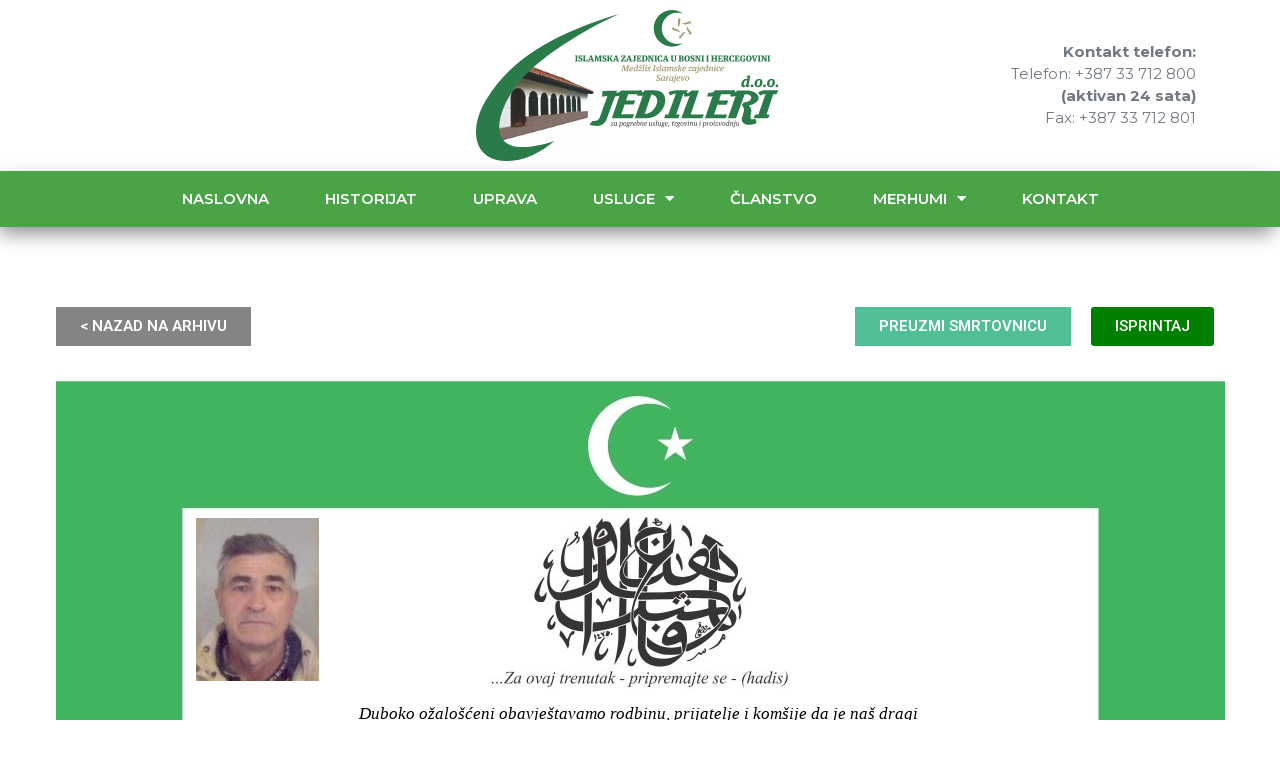

--- FILE ---
content_type: text/html; charset=UTF-8
request_url: https://jedileri.ba/smrtovnica/hodzic-mehemed/
body_size: 12457
content:
<!doctype html>
<html lang="bs-BA" prefix="og: https://ogp.me/ns#">
<head>
	<meta charset="UTF-8">
	<meta name="viewport" content="width=device-width, initial-scale=1">
	<link rel="profile" href="https://gmpg.org/xfn/11">
		<style>img:is([sizes="auto" i], [sizes^="auto," i]) { contain-intrinsic-size: 3000px 1500px }</style>
	
<!-- Search Engine Optimization by Rank Math - https://rankmath.com/ -->
<title>HODŽIĆ MEHEMED - Jedileri d.o.o.</title>
<meta name="robots" content="follow, index, nosnippet"/>
<link rel="canonical" href="https://jedileri.ba/smrtovnica/hodzic-mehemed/" />
<meta property="og:locale" content="bs_BA" />
<meta property="og:type" content="article" />
<meta property="og:title" content="HODŽIĆ MEHEMED - Jedileri d.o.o." />
<meta property="og:url" content="https://jedileri.ba/smrtovnica/hodzic-mehemed/" />
<meta property="og:site_name" content="Jedileri d.o.o." />
<meta property="article:published_time" content="2023-09-12T10:49:01+02:00" />
<meta name="twitter:card" content="summary_large_image" />
<meta name="twitter:title" content="HODŽIĆ MEHEMED - Jedileri d.o.o." />
<script type="application/ld+json" class="rank-math-schema">{"@context":"https://schema.org","@graph":[{"@type":"Place","@id":"https://jedileri.ba/#place","geo":{"@type":"GeoCoordinates","latitude":"43.8559865","longitude":"18.4296311"},"hasMap":"https://www.google.com/maps/search/?api=1&amp;query=43.8559865,18.4296311","address":{"@type":"PostalAddress","streetAddress":"Op\u0107ina Stari Grad Sarajevo","addressLocality":"Ul. Bistrik do br. 8","addressRegion":"Federacija BiH","postalCode":"71000","addressCountry":"Bosna i Hercegovina"}},{"@type":["LocalBusiness","Organization"],"@id":"https://jedileri.ba/#organization","name":"Jedileri d.o.o.","url":"https://jedileri.ba","email":"administracija@jedileri.ba","address":{"@type":"PostalAddress","streetAddress":"Op\u0107ina Stari Grad Sarajevo","addressLocality":"Ul. Bistrik do br. 8","addressRegion":"Federacija BiH","postalCode":"71000","addressCountry":"Bosna i Hercegovina"},"logo":{"@type":"ImageObject","@id":"https://jedileri.ba/#logo","url":"https://jedileri.ba/wp-content/uploads/2021/03/JEDILERI-LOGO.png","contentUrl":"https://jedileri.ba/wp-content/uploads/2021/03/JEDILERI-LOGO.png","caption":"Jedileri d.o.o.","inLanguage":"bs-BA","width":"500","height":"139"},"openingHours":["Monday,Tuesday,Wednesday,Thursday,Friday,Saturday 08:00:16:00","Sunday Ne radimo"],"location":{"@id":"https://jedileri.ba/#place"},"image":{"@id":"https://jedileri.ba/#logo"},"telephone":"+38733712800"},{"@type":"WebSite","@id":"https://jedileri.ba/#website","url":"https://jedileri.ba","name":"Jedileri d.o.o.","publisher":{"@id":"https://jedileri.ba/#organization"},"inLanguage":"bs-BA"},{"@type":"ImageObject","@id":"https://jedileri.ba/wp-content/uploads/2023/09/scan0023.jpg","url":"https://jedileri.ba/wp-content/uploads/2023/09/scan0023.jpg","width":"199","height":"258","inLanguage":"bs-BA"},{"@type":"WebPage","@id":"https://jedileri.ba/smrtovnica/hodzic-mehemed/#webpage","url":"https://jedileri.ba/smrtovnica/hodzic-mehemed/","name":"HOD\u017dI\u0106 MEHEMED - Jedileri d.o.o.","datePublished":"2023-09-12T10:49:01+02:00","dateModified":"2023-09-12T10:49:01+02:00","isPartOf":{"@id":"https://jedileri.ba/#website"},"primaryImageOfPage":{"@id":"https://jedileri.ba/wp-content/uploads/2023/09/scan0023.jpg"},"inLanguage":"bs-BA"},{"@type":"Person","@id":"https://jedileri.ba/smrtovnica/hodzic-mehemed/#author","name":"Urednik","image":{"@type":"ImageObject","@id":"https://secure.gravatar.com/avatar/adc5e4819f250a7e8c68ee90ae5c1e8a?s=96&amp;d=mm&amp;r=g","url":"https://secure.gravatar.com/avatar/adc5e4819f250a7e8c68ee90ae5c1e8a?s=96&amp;d=mm&amp;r=g","caption":"Urednik","inLanguage":"bs-BA"},"worksFor":{"@id":"https://jedileri.ba/#organization"}},{"@type":"NewsArticle","headline":"HOD\u017dI\u0106 MEHEMED - Jedileri d.o.o.","datePublished":"2023-09-12T10:49:01+02:00","dateModified":"2023-09-12T10:49:01+02:00","author":{"@id":"https://jedileri.ba/smrtovnica/hodzic-mehemed/#author","name":"Urednik"},"publisher":{"@id":"https://jedileri.ba/#organization"},"description":" ","name":"HOD\u017dI\u0106 MEHEMED - Jedileri d.o.o.","@id":"https://jedileri.ba/smrtovnica/hodzic-mehemed/#richSnippet","isPartOf":{"@id":"https://jedileri.ba/smrtovnica/hodzic-mehemed/#webpage"},"image":{"@id":"https://jedileri.ba/wp-content/uploads/2023/09/scan0023.jpg"},"inLanguage":"bs-BA","mainEntityOfPage":{"@id":"https://jedileri.ba/smrtovnica/hodzic-mehemed/#webpage"}}]}</script>
<!-- /Rank Math WordPress SEO plugin -->

<link rel='dns-prefetch' href='//www.googletagmanager.com' />
<link rel="alternate" type="application/rss+xml" title="Jedileri d.o.o. &raquo; novosti" href="https://jedileri.ba/feed/" />
<link rel="alternate" type="application/rss+xml" title="Jedileri d.o.o. &raquo;  novosti o komentarima" href="https://jedileri.ba/comments/feed/" />
<!-- <link rel='stylesheet' id='wp-block-library-css' href='https://jedileri.ba/wp-includes/css/dist/block-library/style.min.css?ver=6.7.4' media='all' /> -->
<!-- <link rel='stylesheet' id='jet-engine-frontend-css' href='https://jedileri.ba/wp-content/plugins/jet-engine/assets/css/frontend.css?ver=3.6.4.1' media='all' /> -->
<link rel="stylesheet" type="text/css" href="//jedileri.ba/wp-content/cache/wpfc-minified/ma3rbwgp/bfqx3.css" media="all"/>
<style id='global-styles-inline-css'>
:root{--wp--preset--aspect-ratio--square: 1;--wp--preset--aspect-ratio--4-3: 4/3;--wp--preset--aspect-ratio--3-4: 3/4;--wp--preset--aspect-ratio--3-2: 3/2;--wp--preset--aspect-ratio--2-3: 2/3;--wp--preset--aspect-ratio--16-9: 16/9;--wp--preset--aspect-ratio--9-16: 9/16;--wp--preset--color--black: #000000;--wp--preset--color--cyan-bluish-gray: #abb8c3;--wp--preset--color--white: #ffffff;--wp--preset--color--pale-pink: #f78da7;--wp--preset--color--vivid-red: #cf2e2e;--wp--preset--color--luminous-vivid-orange: #ff6900;--wp--preset--color--luminous-vivid-amber: #fcb900;--wp--preset--color--light-green-cyan: #7bdcb5;--wp--preset--color--vivid-green-cyan: #00d084;--wp--preset--color--pale-cyan-blue: #8ed1fc;--wp--preset--color--vivid-cyan-blue: #0693e3;--wp--preset--color--vivid-purple: #9b51e0;--wp--preset--gradient--vivid-cyan-blue-to-vivid-purple: linear-gradient(135deg,rgba(6,147,227,1) 0%,rgb(155,81,224) 100%);--wp--preset--gradient--light-green-cyan-to-vivid-green-cyan: linear-gradient(135deg,rgb(122,220,180) 0%,rgb(0,208,130) 100%);--wp--preset--gradient--luminous-vivid-amber-to-luminous-vivid-orange: linear-gradient(135deg,rgba(252,185,0,1) 0%,rgba(255,105,0,1) 100%);--wp--preset--gradient--luminous-vivid-orange-to-vivid-red: linear-gradient(135deg,rgba(255,105,0,1) 0%,rgb(207,46,46) 100%);--wp--preset--gradient--very-light-gray-to-cyan-bluish-gray: linear-gradient(135deg,rgb(238,238,238) 0%,rgb(169,184,195) 100%);--wp--preset--gradient--cool-to-warm-spectrum: linear-gradient(135deg,rgb(74,234,220) 0%,rgb(151,120,209) 20%,rgb(207,42,186) 40%,rgb(238,44,130) 60%,rgb(251,105,98) 80%,rgb(254,248,76) 100%);--wp--preset--gradient--blush-light-purple: linear-gradient(135deg,rgb(255,206,236) 0%,rgb(152,150,240) 100%);--wp--preset--gradient--blush-bordeaux: linear-gradient(135deg,rgb(254,205,165) 0%,rgb(254,45,45) 50%,rgb(107,0,62) 100%);--wp--preset--gradient--luminous-dusk: linear-gradient(135deg,rgb(255,203,112) 0%,rgb(199,81,192) 50%,rgb(65,88,208) 100%);--wp--preset--gradient--pale-ocean: linear-gradient(135deg,rgb(255,245,203) 0%,rgb(182,227,212) 50%,rgb(51,167,181) 100%);--wp--preset--gradient--electric-grass: linear-gradient(135deg,rgb(202,248,128) 0%,rgb(113,206,126) 100%);--wp--preset--gradient--midnight: linear-gradient(135deg,rgb(2,3,129) 0%,rgb(40,116,252) 100%);--wp--preset--font-size--small: 13px;--wp--preset--font-size--medium: 20px;--wp--preset--font-size--large: 36px;--wp--preset--font-size--x-large: 42px;--wp--preset--spacing--20: 0.44rem;--wp--preset--spacing--30: 0.67rem;--wp--preset--spacing--40: 1rem;--wp--preset--spacing--50: 1.5rem;--wp--preset--spacing--60: 2.25rem;--wp--preset--spacing--70: 3.38rem;--wp--preset--spacing--80: 5.06rem;--wp--preset--shadow--natural: 6px 6px 9px rgba(0, 0, 0, 0.2);--wp--preset--shadow--deep: 12px 12px 50px rgba(0, 0, 0, 0.4);--wp--preset--shadow--sharp: 6px 6px 0px rgba(0, 0, 0, 0.2);--wp--preset--shadow--outlined: 6px 6px 0px -3px rgba(255, 255, 255, 1), 6px 6px rgba(0, 0, 0, 1);--wp--preset--shadow--crisp: 6px 6px 0px rgba(0, 0, 0, 1);}:root { --wp--style--global--content-size: 800px;--wp--style--global--wide-size: 1200px; }:where(body) { margin: 0; }.wp-site-blocks > .alignleft { float: left; margin-right: 2em; }.wp-site-blocks > .alignright { float: right; margin-left: 2em; }.wp-site-blocks > .aligncenter { justify-content: center; margin-left: auto; margin-right: auto; }:where(.wp-site-blocks) > * { margin-block-start: 24px; margin-block-end: 0; }:where(.wp-site-blocks) > :first-child { margin-block-start: 0; }:where(.wp-site-blocks) > :last-child { margin-block-end: 0; }:root { --wp--style--block-gap: 24px; }:root :where(.is-layout-flow) > :first-child{margin-block-start: 0;}:root :where(.is-layout-flow) > :last-child{margin-block-end: 0;}:root :where(.is-layout-flow) > *{margin-block-start: 24px;margin-block-end: 0;}:root :where(.is-layout-constrained) > :first-child{margin-block-start: 0;}:root :where(.is-layout-constrained) > :last-child{margin-block-end: 0;}:root :where(.is-layout-constrained) > *{margin-block-start: 24px;margin-block-end: 0;}:root :where(.is-layout-flex){gap: 24px;}:root :where(.is-layout-grid){gap: 24px;}.is-layout-flow > .alignleft{float: left;margin-inline-start: 0;margin-inline-end: 2em;}.is-layout-flow > .alignright{float: right;margin-inline-start: 2em;margin-inline-end: 0;}.is-layout-flow > .aligncenter{margin-left: auto !important;margin-right: auto !important;}.is-layout-constrained > .alignleft{float: left;margin-inline-start: 0;margin-inline-end: 2em;}.is-layout-constrained > .alignright{float: right;margin-inline-start: 2em;margin-inline-end: 0;}.is-layout-constrained > .aligncenter{margin-left: auto !important;margin-right: auto !important;}.is-layout-constrained > :where(:not(.alignleft):not(.alignright):not(.alignfull)){max-width: var(--wp--style--global--content-size);margin-left: auto !important;margin-right: auto !important;}.is-layout-constrained > .alignwide{max-width: var(--wp--style--global--wide-size);}body .is-layout-flex{display: flex;}.is-layout-flex{flex-wrap: wrap;align-items: center;}.is-layout-flex > :is(*, div){margin: 0;}body .is-layout-grid{display: grid;}.is-layout-grid > :is(*, div){margin: 0;}body{padding-top: 0px;padding-right: 0px;padding-bottom: 0px;padding-left: 0px;}a:where(:not(.wp-element-button)){text-decoration: underline;}:root :where(.wp-element-button, .wp-block-button__link){background-color: #32373c;border-width: 0;color: #fff;font-family: inherit;font-size: inherit;line-height: inherit;padding: calc(0.667em + 2px) calc(1.333em + 2px);text-decoration: none;}.has-black-color{color: var(--wp--preset--color--black) !important;}.has-cyan-bluish-gray-color{color: var(--wp--preset--color--cyan-bluish-gray) !important;}.has-white-color{color: var(--wp--preset--color--white) !important;}.has-pale-pink-color{color: var(--wp--preset--color--pale-pink) !important;}.has-vivid-red-color{color: var(--wp--preset--color--vivid-red) !important;}.has-luminous-vivid-orange-color{color: var(--wp--preset--color--luminous-vivid-orange) !important;}.has-luminous-vivid-amber-color{color: var(--wp--preset--color--luminous-vivid-amber) !important;}.has-light-green-cyan-color{color: var(--wp--preset--color--light-green-cyan) !important;}.has-vivid-green-cyan-color{color: var(--wp--preset--color--vivid-green-cyan) !important;}.has-pale-cyan-blue-color{color: var(--wp--preset--color--pale-cyan-blue) !important;}.has-vivid-cyan-blue-color{color: var(--wp--preset--color--vivid-cyan-blue) !important;}.has-vivid-purple-color{color: var(--wp--preset--color--vivid-purple) !important;}.has-black-background-color{background-color: var(--wp--preset--color--black) !important;}.has-cyan-bluish-gray-background-color{background-color: var(--wp--preset--color--cyan-bluish-gray) !important;}.has-white-background-color{background-color: var(--wp--preset--color--white) !important;}.has-pale-pink-background-color{background-color: var(--wp--preset--color--pale-pink) !important;}.has-vivid-red-background-color{background-color: var(--wp--preset--color--vivid-red) !important;}.has-luminous-vivid-orange-background-color{background-color: var(--wp--preset--color--luminous-vivid-orange) !important;}.has-luminous-vivid-amber-background-color{background-color: var(--wp--preset--color--luminous-vivid-amber) !important;}.has-light-green-cyan-background-color{background-color: var(--wp--preset--color--light-green-cyan) !important;}.has-vivid-green-cyan-background-color{background-color: var(--wp--preset--color--vivid-green-cyan) !important;}.has-pale-cyan-blue-background-color{background-color: var(--wp--preset--color--pale-cyan-blue) !important;}.has-vivid-cyan-blue-background-color{background-color: var(--wp--preset--color--vivid-cyan-blue) !important;}.has-vivid-purple-background-color{background-color: var(--wp--preset--color--vivid-purple) !important;}.has-black-border-color{border-color: var(--wp--preset--color--black) !important;}.has-cyan-bluish-gray-border-color{border-color: var(--wp--preset--color--cyan-bluish-gray) !important;}.has-white-border-color{border-color: var(--wp--preset--color--white) !important;}.has-pale-pink-border-color{border-color: var(--wp--preset--color--pale-pink) !important;}.has-vivid-red-border-color{border-color: var(--wp--preset--color--vivid-red) !important;}.has-luminous-vivid-orange-border-color{border-color: var(--wp--preset--color--luminous-vivid-orange) !important;}.has-luminous-vivid-amber-border-color{border-color: var(--wp--preset--color--luminous-vivid-amber) !important;}.has-light-green-cyan-border-color{border-color: var(--wp--preset--color--light-green-cyan) !important;}.has-vivid-green-cyan-border-color{border-color: var(--wp--preset--color--vivid-green-cyan) !important;}.has-pale-cyan-blue-border-color{border-color: var(--wp--preset--color--pale-cyan-blue) !important;}.has-vivid-cyan-blue-border-color{border-color: var(--wp--preset--color--vivid-cyan-blue) !important;}.has-vivid-purple-border-color{border-color: var(--wp--preset--color--vivid-purple) !important;}.has-vivid-cyan-blue-to-vivid-purple-gradient-background{background: var(--wp--preset--gradient--vivid-cyan-blue-to-vivid-purple) !important;}.has-light-green-cyan-to-vivid-green-cyan-gradient-background{background: var(--wp--preset--gradient--light-green-cyan-to-vivid-green-cyan) !important;}.has-luminous-vivid-amber-to-luminous-vivid-orange-gradient-background{background: var(--wp--preset--gradient--luminous-vivid-amber-to-luminous-vivid-orange) !important;}.has-luminous-vivid-orange-to-vivid-red-gradient-background{background: var(--wp--preset--gradient--luminous-vivid-orange-to-vivid-red) !important;}.has-very-light-gray-to-cyan-bluish-gray-gradient-background{background: var(--wp--preset--gradient--very-light-gray-to-cyan-bluish-gray) !important;}.has-cool-to-warm-spectrum-gradient-background{background: var(--wp--preset--gradient--cool-to-warm-spectrum) !important;}.has-blush-light-purple-gradient-background{background: var(--wp--preset--gradient--blush-light-purple) !important;}.has-blush-bordeaux-gradient-background{background: var(--wp--preset--gradient--blush-bordeaux) !important;}.has-luminous-dusk-gradient-background{background: var(--wp--preset--gradient--luminous-dusk) !important;}.has-pale-ocean-gradient-background{background: var(--wp--preset--gradient--pale-ocean) !important;}.has-electric-grass-gradient-background{background: var(--wp--preset--gradient--electric-grass) !important;}.has-midnight-gradient-background{background: var(--wp--preset--gradient--midnight) !important;}.has-small-font-size{font-size: var(--wp--preset--font-size--small) !important;}.has-medium-font-size{font-size: var(--wp--preset--font-size--medium) !important;}.has-large-font-size{font-size: var(--wp--preset--font-size--large) !important;}.has-x-large-font-size{font-size: var(--wp--preset--font-size--x-large) !important;}
:root :where(.wp-block-pullquote){font-size: 1.5em;line-height: 1.6;}
</style>
<!-- <link rel='stylesheet' id='hello-elementor-css' href='https://jedileri.ba/wp-content/themes/hello-elementor/style.min.css?ver=3.3.0' media='all' /> -->
<!-- <link rel='stylesheet' id='hello-elementor-theme-style-css' href='https://jedileri.ba/wp-content/themes/hello-elementor/theme.min.css?ver=3.3.0' media='all' /> -->
<!-- <link rel='stylesheet' id='hello-elementor-header-footer-css' href='https://jedileri.ba/wp-content/themes/hello-elementor/header-footer.min.css?ver=3.3.0' media='all' /> -->
<!-- <link rel='stylesheet' id='elementor-frontend-css' href='https://jedileri.ba/wp-content/plugins/elementor/assets/css/frontend.min.css?ver=3.27.6' media='all' /> -->
<!-- <link rel='stylesheet' id='widget-image-css' href='https://jedileri.ba/wp-content/plugins/elementor/assets/css/widget-image.min.css?ver=3.27.6' media='all' /> -->
<!-- <link rel='stylesheet' id='widget-text-editor-css' href='https://jedileri.ba/wp-content/plugins/elementor/assets/css/widget-text-editor.min.css?ver=3.27.6' media='all' /> -->
<!-- <link rel='stylesheet' id='widget-nav-menu-css' href='https://jedileri.ba/wp-content/plugins/pro-elements/assets/css/widget-nav-menu.min.css?ver=3.27.4' media='all' /> -->
<!-- <link rel='stylesheet' id='e-sticky-css' href='https://jedileri.ba/wp-content/plugins/pro-elements/assets/css/modules/sticky.min.css?ver=3.27.4' media='all' /> -->
<!-- <link rel='stylesheet' id='widget-social-icons-css' href='https://jedileri.ba/wp-content/plugins/elementor/assets/css/widget-social-icons.min.css?ver=3.27.6' media='all' /> -->
<!-- <link rel='stylesheet' id='e-apple-webkit-css' href='https://jedileri.ba/wp-content/plugins/elementor/assets/css/conditionals/apple-webkit.min.css?ver=3.27.6' media='all' /> -->
<!-- <link rel='stylesheet' id='widget-heading-css' href='https://jedileri.ba/wp-content/plugins/elementor/assets/css/widget-heading.min.css?ver=3.27.6' media='all' /> -->
<!-- <link rel='stylesheet' id='e-animation-slideInRight-css' href='https://jedileri.ba/wp-content/plugins/elementor/assets/lib/animations/styles/slideInRight.min.css?ver=3.27.6' media='all' /> -->
<!-- <link rel='stylesheet' id='e-popup-css' href='https://jedileri.ba/wp-content/plugins/pro-elements/assets/css/conditionals/popup.min.css?ver=3.27.4' media='all' /> -->
<!-- <link rel='stylesheet' id='elementor-icons-css' href='https://jedileri.ba/wp-content/plugins/elementor/assets/lib/eicons/css/elementor-icons.min.css?ver=5.35.0' media='all' /> -->
<link rel="stylesheet" type="text/css" href="//jedileri.ba/wp-content/cache/wpfc-minified/mby50fbx/bfqwo.css" media="all"/>
<link rel='stylesheet' id='elementor-post-14-css' href='https://jedileri.ba/wp-content/uploads/elementor/css/post-14.css?ver=1741017210' media='all' />
<!-- <link rel='stylesheet' id='wpdt-elementor-widget-font-css' href='https://jedileri.ba/wp-content/plugins/wpdatatables/integrations/starter/page-builders/elementor/css/style.css?ver=7.1.1' media='all' /> -->
<link rel="stylesheet" type="text/css" href="//jedileri.ba/wp-content/cache/wpfc-minified/119bw9nc/bfqwo.css" media="all"/>
<link rel='stylesheet' id='elementor-post-5079-css' href='https://jedileri.ba/wp-content/uploads/elementor/css/post-5079.css?ver=1756119690' media='all' />
<link rel='stylesheet' id='elementor-post-35-css' href='https://jedileri.ba/wp-content/uploads/elementor/css/post-35.css?ver=1741017210' media='all' />
<link rel='stylesheet' id='elementor-post-19-css' href='https://jedileri.ba/wp-content/uploads/elementor/css/post-19.css?ver=1741017210' media='all' />
<link rel='stylesheet' id='elementor-post-5542-css' href='https://jedileri.ba/wp-content/uploads/elementor/css/post-5542.css?ver=1756119586' media='all' />
<link rel='stylesheet' id='hello-elementor-child-style-css' href='https://jedileri.ba/wp-content/themes/hello-theme-child-master/style.css?ver=1.0.0' media='all' />
<link rel='stylesheet' id='google-fonts-1-css' href='https://fonts.googleapis.com/css?family=Roboto%3A100%2C100italic%2C200%2C200italic%2C300%2C300italic%2C400%2C400italic%2C500%2C500italic%2C600%2C600italic%2C700%2C700italic%2C800%2C800italic%2C900%2C900italic%7CRoboto+Slab%3A100%2C100italic%2C200%2C200italic%2C300%2C300italic%2C400%2C400italic%2C500%2C500italic%2C600%2C600italic%2C700%2C700italic%2C800%2C800italic%2C900%2C900italic%7CPlayfair+Display%3A100%2C100italic%2C200%2C200italic%2C300%2C300italic%2C400%2C400italic%2C500%2C500italic%2C600%2C600italic%2C700%2C700italic%2C800%2C800italic%2C900%2C900italic%7CMontserrat%3A100%2C100italic%2C200%2C200italic%2C300%2C300italic%2C400%2C400italic%2C500%2C500italic%2C600%2C600italic%2C700%2C700italic%2C800%2C800italic%2C900%2C900italic&#038;display=auto&#038;ver=6.7.4' media='all' />
<!-- <link rel='stylesheet' id='elementor-icons-shared-0-css' href='https://jedileri.ba/wp-content/plugins/elementor/assets/lib/font-awesome/css/fontawesome.min.css?ver=5.15.3' media='all' /> -->
<!-- <link rel='stylesheet' id='elementor-icons-fa-solid-css' href='https://jedileri.ba/wp-content/plugins/elementor/assets/lib/font-awesome/css/solid.min.css?ver=5.15.3' media='all' /> -->
<!-- <link rel='stylesheet' id='elementor-icons-fa-brands-css' href='https://jedileri.ba/wp-content/plugins/elementor/assets/lib/font-awesome/css/brands.min.css?ver=5.15.3' media='all' /> -->
<link rel="stylesheet" type="text/css" href="//jedileri.ba/wp-content/cache/wpfc-minified/jqedmk2a/bfqwp.css" media="all"/>
<link rel="preconnect" href="https://fonts.gstatic.com/" crossorigin><script src="https://jedileri.ba/wp-includes/js/jquery/jquery.min.js?ver=3.7.1" id="jquery-core-js"></script>
<script src="https://jedileri.ba/wp-includes/js/jquery/jquery-migrate.min.js?ver=3.4.1" id="jquery-migrate-js"></script>

<!-- Google tag (gtag.js) snippet added by Site Kit -->
<!-- Google Analytics snippet added by Site Kit -->
<script src="https://www.googletagmanager.com/gtag/js?id=GT-PBZF9KH" id="google_gtagjs-js" async></script>
<script id="google_gtagjs-js-after">
window.dataLayer = window.dataLayer || [];function gtag(){dataLayer.push(arguments);}
gtag("set","linker",{"domains":["jedileri.ba"]});
gtag("js", new Date());
gtag("set", "developer_id.dZTNiMT", true);
gtag("config", "GT-PBZF9KH");
</script>
<link rel="https://api.w.org/" href="https://jedileri.ba/wp-json/" /><link rel="alternate" title="JSON" type="application/json" href="https://jedileri.ba/wp-json/wp/v2/smrtovnice/25853" /><link rel="EditURI" type="application/rsd+xml" title="RSD" href="https://jedileri.ba/xmlrpc.php?rsd" />
<meta name="generator" content="WordPress 6.7.4" />
<link rel='shortlink' href='https://jedileri.ba/?p=25853' />
<link rel="alternate" title="oEmbed (JSON)" type="application/json+oembed" href="https://jedileri.ba/wp-json/oembed/1.0/embed?url=https%3A%2F%2Fjedileri.ba%2Fsmrtovnica%2Fhodzic-mehemed%2F" />
<link rel="alternate" title="oEmbed (XML)" type="text/xml+oembed" href="https://jedileri.ba/wp-json/oembed/1.0/embed?url=https%3A%2F%2Fjedileri.ba%2Fsmrtovnica%2Fhodzic-mehemed%2F&#038;format=xml" />

<script src='//jedileri.ba/wp-content/uploads/custom-css-js/29.js?v=875'></script>
<meta name="generator" content="Site Kit by Google 1.171.0" /><meta name="google-site-verification" content="19_Dsox43uFWj1BFn_vkac6cWDyWUrFAbtomT3Ckw5A"><meta name="generator" content="Elementor 3.27.6; settings: css_print_method-external, google_font-enabled, font_display-auto">
			<style>
				.e-con.e-parent:nth-of-type(n+4):not(.e-lazyloaded):not(.e-no-lazyload),
				.e-con.e-parent:nth-of-type(n+4):not(.e-lazyloaded):not(.e-no-lazyload) * {
					background-image: none !important;
				}
				@media screen and (max-height: 1024px) {
					.e-con.e-parent:nth-of-type(n+3):not(.e-lazyloaded):not(.e-no-lazyload),
					.e-con.e-parent:nth-of-type(n+3):not(.e-lazyloaded):not(.e-no-lazyload) * {
						background-image: none !important;
					}
				}
				@media screen and (max-height: 640px) {
					.e-con.e-parent:nth-of-type(n+2):not(.e-lazyloaded):not(.e-no-lazyload),
					.e-con.e-parent:nth-of-type(n+2):not(.e-lazyloaded):not(.e-no-lazyload) * {
						background-image: none !important;
					}
				}
			</style>
			<link rel="icon" href="https://jedileri.ba/wp-content/uploads/2021/03/cropped-iz-logo2-512px-32x32.png" sizes="32x32" />
<link rel="icon" href="https://jedileri.ba/wp-content/uploads/2021/03/cropped-iz-logo2-512px-192x192.png" sizes="192x192" />
<link rel="apple-touch-icon" href="https://jedileri.ba/wp-content/uploads/2021/03/cropped-iz-logo2-512px-180x180.png" />
<meta name="msapplication-TileImage" content="https://jedileri.ba/wp-content/uploads/2021/03/cropped-iz-logo2-512px-270x270.png" />
</head>
<body class="smrtovnice-template-default single single-smrtovnice postid-25853 wp-embed-responsive theme-default elementor-default elementor-kit-14 elementor-page-19">


<a class="skip-link screen-reader-text" href="#content">Skip to content</a>

		<div data-elementor-type="header" data-elementor-id="5079" class="elementor elementor-5079 elementor-location-header" data-elementor-post-type="elementor_library">
					<header class="elementor-section elementor-top-section elementor-element elementor-element-10290005 elementor-section-content-middle elementor-section-height-min-height elementor-hidden-phone elementor-section-boxed elementor-section-height-default elementor-section-items-middle" data-id="10290005" data-element_type="section" data-settings="{&quot;background_background&quot;:&quot;classic&quot;}">
							<div class="elementor-background-overlay"></div>
							<div class="elementor-container elementor-column-gap-default">
					<div class="elementor-column elementor-col-33 elementor-top-column elementor-element elementor-element-2bd74df2" data-id="2bd74df2" data-element_type="column">
			<div class="elementor-widget-wrap">
							</div>
		</div>
				<div class="elementor-column elementor-col-33 elementor-top-column elementor-element elementor-element-3522954" data-id="3522954" data-element_type="column">
			<div class="elementor-widget-wrap elementor-element-populated">
						<div class="elementor-element elementor-element-98d458d elementor-widget elementor-widget-image" data-id="98d458d" data-element_type="widget" data-widget_type="image.default">
				<div class="elementor-widget-container">
																<a href="https://jedileri.ba">
							<img width="79" height="39" src="https://jedileri.ba/wp-content/uploads/2021/12/jedileri-logo.svg" class="attachment-full size-full wp-image-13308" alt="" />								</a>
															</div>
				</div>
					</div>
		</div>
				<div class="elementor-column elementor-col-33 elementor-top-column elementor-element elementor-element-390a8eac" data-id="390a8eac" data-element_type="column">
			<div class="elementor-widget-wrap elementor-element-populated">
						<div class="elementor-element elementor-element-74f62ab elementor-widget elementor-widget-text-editor" data-id="74f62ab" data-element_type="widget" data-widget_type="text-editor.default">
				<div class="elementor-widget-container">
									<p><strong>Kontakt telefon:</strong><br />Telefon: +387 33 712 800<br /><strong>(aktivan 24 sata)</strong><br />Fax: +387 33 712 801</p>								</div>
				</div>
					</div>
		</div>
					</div>
		</header>
				<nav class="elementor-section elementor-top-section elementor-element elementor-element-3aa956b5 elementor-hidden-desktop elementor-hidden-tablet elementor-section-boxed elementor-section-height-default elementor-section-height-default" data-id="3aa956b5" data-element_type="section" data-settings="{&quot;background_background&quot;:&quot;classic&quot;}">
						<div class="elementor-container elementor-column-gap-no">
					<div class="elementor-column elementor-col-50 elementor-top-column elementor-element elementor-element-4e93cd85" data-id="4e93cd85" data-element_type="column" data-settings="{&quot;background_background&quot;:&quot;classic&quot;}">
			<div class="elementor-widget-wrap elementor-element-populated">
						<div class="elementor-element elementor-element-818cce1 elementor-widget elementor-widget-image" data-id="818cce1" data-element_type="widget" data-widget_type="image.default">
				<div class="elementor-widget-container">
																<a href="https://jedileri.ba">
							<img width="79" height="39" src="https://jedileri.ba/wp-content/uploads/2021/12/jedileri-logo.svg" class="attachment-full size-full wp-image-13308" alt="" />								</a>
															</div>
				</div>
					</div>
		</div>
				<div class="elementor-column elementor-col-50 elementor-top-column elementor-element elementor-element-d542cd0" data-id="d542cd0" data-element_type="column" data-settings="{&quot;background_background&quot;:&quot;classic&quot;}">
			<div class="elementor-widget-wrap elementor-element-populated">
						<div class="elementor-element elementor-element-7c6af33 elementor-view-default elementor-widget elementor-widget-icon" data-id="7c6af33" data-element_type="widget" data-widget_type="icon.default">
				<div class="elementor-widget-container">
							<div class="elementor-icon-wrapper">
			<a class="elementor-icon" href="#elementor-action%3Aaction%3Dpopup%3Aopen%26settings%3DeyJpZCI6IjU1NDIiLCJ0b2dnbGUiOmZhbHNlfQ%3D%3D">
			<i aria-hidden="true" class="fas fa-bars"></i>			</a>
		</div>
						</div>
				</div>
					</div>
		</div>
					</div>
		</nav>
				<nav class="elementor-section elementor-top-section elementor-element elementor-element-7a88606 elementor-hidden-phone elementor-section-boxed elementor-section-height-default elementor-section-height-default" data-id="7a88606" data-element_type="section" data-settings="{&quot;background_background&quot;:&quot;classic&quot;,&quot;sticky&quot;:&quot;top&quot;,&quot;sticky_on&quot;:[&quot;desktop&quot;,&quot;tablet&quot;,&quot;mobile&quot;],&quot;sticky_offset&quot;:0,&quot;sticky_effects_offset&quot;:0,&quot;sticky_anchor_link_offset&quot;:0}">
						<div class="elementor-container elementor-column-gap-no">
					<div class="elementor-column elementor-col-100 elementor-top-column elementor-element elementor-element-6dd6612" data-id="6dd6612" data-element_type="column" data-settings="{&quot;background_background&quot;:&quot;classic&quot;}">
			<div class="elementor-widget-wrap elementor-element-populated">
						<div class="elementor-element elementor-element-1afc541 elementor-nav-menu__align-center elementor-nav-menu--dropdown-mobile elementor-nav-menu--stretch elementor-nav-menu__text-align-aside elementor-nav-menu--toggle elementor-nav-menu--burger elementor-widget elementor-widget-nav-menu" data-id="1afc541" data-element_type="widget" data-settings="{&quot;full_width&quot;:&quot;stretch&quot;,&quot;layout&quot;:&quot;horizontal&quot;,&quot;submenu_icon&quot;:{&quot;value&quot;:&quot;&lt;i class=\&quot;fas fa-caret-down\&quot;&gt;&lt;\/i&gt;&quot;,&quot;library&quot;:&quot;fa-solid&quot;},&quot;toggle&quot;:&quot;burger&quot;}" data-widget_type="nav-menu.default">
				<div class="elementor-widget-container">
								<nav aria-label="Menu" class="elementor-nav-menu--main elementor-nav-menu__container elementor-nav-menu--layout-horizontal e--pointer-background e--animation-sweep-down">
				<ul id="menu-1-1afc541" class="elementor-nav-menu"><li class="menu-item menu-item-type-post_type menu-item-object-page menu-item-home menu-item-5218"><a href="https://jedileri.ba/" class="elementor-item">Naslovna</a></li>
<li class="menu-item menu-item-type-post_type menu-item-object-page menu-item-5118"><a href="https://jedileri.ba/historijat/" class="elementor-item">Historijat</a></li>
<li class="menu-item menu-item-type-post_type menu-item-object-page menu-item-4856"><a href="https://jedileri.ba/uprava/" class="elementor-item">Uprava</a></li>
<li class="menu-item menu-item-type-post_type menu-item-object-page menu-item-has-children menu-item-4862"><a href="https://jedileri.ba/usluge/" class="elementor-item">Usluge</a>
<ul class="sub-menu elementor-nav-menu--dropdown">
	<li class="menu-item menu-item-type-post_type menu-item-object-page menu-item-21943"><a href="https://jedileri.ba/usluge/prijava-smrtnog-slucaja/" class="elementor-sub-item">Prijava smrtnog slučaja</a></li>
	<li class="menu-item menu-item-type-post_type menu-item-object-page menu-item-21944"><a href="https://jedileri.ba/usluge/cjenovnik/" class="elementor-sub-item">Cjenovnik</a></li>
	<li class="menu-item menu-item-type-post_type menu-item-object-page menu-item-21945"><a href="https://jedileri.ba/usluge/pravo-na-refundaciju/" class="elementor-sub-item">Pravo na refundaciju</a></li>
	<li class="menu-item menu-item-type-post_type menu-item-object-page menu-item-21946"><a href="https://jedileri.ba/usluge/prijevoz-iz-inostranstva/" class="elementor-sub-item">Prijevoz iz inostranstva</a></li>
</ul>
</li>
<li class="menu-item menu-item-type-post_type menu-item-object-page menu-item-4865"><a href="https://jedileri.ba/clanstvo/" class="elementor-item">Članstvo</a></li>
<li class="menu-item menu-item-type-custom menu-item-object-custom menu-item-has-children menu-item-21947"><a href="#" class="elementor-item elementor-item-anchor">Merhumi</a>
<ul class="sub-menu elementor-nav-menu--dropdown">
	<li class="menu-item menu-item-type-post_type menu-item-object-page menu-item-5165"><a href="https://jedileri.ba/arhiva/" class="elementor-sub-item">Arhiva</a></li>
</ul>
</li>
<li class="menu-item menu-item-type-post_type menu-item-object-page menu-item-4871"><a href="https://jedileri.ba/kontakt/" class="elementor-item">Kontakt</a></li>
</ul>			</nav>
					<div class="elementor-menu-toggle" role="button" tabindex="0" aria-label="Menu Toggle" aria-expanded="false">
			<i aria-hidden="true" role="presentation" class="elementor-menu-toggle__icon--open eicon-menu-bar"></i><i aria-hidden="true" role="presentation" class="elementor-menu-toggle__icon--close eicon-close"></i>		</div>
					<nav class="elementor-nav-menu--dropdown elementor-nav-menu__container" aria-hidden="true">
				<ul id="menu-2-1afc541" class="elementor-nav-menu"><li class="menu-item menu-item-type-post_type menu-item-object-page menu-item-home menu-item-5218"><a href="https://jedileri.ba/" class="elementor-item" tabindex="-1">Naslovna</a></li>
<li class="menu-item menu-item-type-post_type menu-item-object-page menu-item-5118"><a href="https://jedileri.ba/historijat/" class="elementor-item" tabindex="-1">Historijat</a></li>
<li class="menu-item menu-item-type-post_type menu-item-object-page menu-item-4856"><a href="https://jedileri.ba/uprava/" class="elementor-item" tabindex="-1">Uprava</a></li>
<li class="menu-item menu-item-type-post_type menu-item-object-page menu-item-has-children menu-item-4862"><a href="https://jedileri.ba/usluge/" class="elementor-item" tabindex="-1">Usluge</a>
<ul class="sub-menu elementor-nav-menu--dropdown">
	<li class="menu-item menu-item-type-post_type menu-item-object-page menu-item-21943"><a href="https://jedileri.ba/usluge/prijava-smrtnog-slucaja/" class="elementor-sub-item" tabindex="-1">Prijava smrtnog slučaja</a></li>
	<li class="menu-item menu-item-type-post_type menu-item-object-page menu-item-21944"><a href="https://jedileri.ba/usluge/cjenovnik/" class="elementor-sub-item" tabindex="-1">Cjenovnik</a></li>
	<li class="menu-item menu-item-type-post_type menu-item-object-page menu-item-21945"><a href="https://jedileri.ba/usluge/pravo-na-refundaciju/" class="elementor-sub-item" tabindex="-1">Pravo na refundaciju</a></li>
	<li class="menu-item menu-item-type-post_type menu-item-object-page menu-item-21946"><a href="https://jedileri.ba/usluge/prijevoz-iz-inostranstva/" class="elementor-sub-item" tabindex="-1">Prijevoz iz inostranstva</a></li>
</ul>
</li>
<li class="menu-item menu-item-type-post_type menu-item-object-page menu-item-4865"><a href="https://jedileri.ba/clanstvo/" class="elementor-item" tabindex="-1">Članstvo</a></li>
<li class="menu-item menu-item-type-custom menu-item-object-custom menu-item-has-children menu-item-21947"><a href="#" class="elementor-item elementor-item-anchor" tabindex="-1">Merhumi</a>
<ul class="sub-menu elementor-nav-menu--dropdown">
	<li class="menu-item menu-item-type-post_type menu-item-object-page menu-item-5165"><a href="https://jedileri.ba/arhiva/" class="elementor-sub-item" tabindex="-1">Arhiva</a></li>
</ul>
</li>
<li class="menu-item menu-item-type-post_type menu-item-object-page menu-item-4871"><a href="https://jedileri.ba/kontakt/" class="elementor-item" tabindex="-1">Kontakt</a></li>
</ul>			</nav>
						</div>
				</div>
					</div>
		</div>
					</div>
		</nav>
				</div>
				<div data-elementor-type="single" data-elementor-id="19" class="elementor elementor-19 elementor-location-single post-25853 smrtovnice type-smrtovnice status-publish has-post-thumbnail hentry" data-elementor-post-type="elementor_library">
					<section class="elementor-section elementor-top-section elementor-element elementor-element-3831d1b9 printBttn elementor-section-content-middle elementor-section-boxed elementor-section-height-default elementor-section-height-default" data-id="3831d1b9" data-element_type="section">
						<div class="elementor-container elementor-column-gap-default">
					<div class="elementor-column elementor-col-50 elementor-top-column elementor-element elementor-element-3157e313" data-id="3157e313" data-element_type="column">
			<div class="elementor-widget-wrap elementor-element-populated">
						<div class="elementor-element elementor-element-60c0e77 dugme2 elementor-mobile-align-left elementor-widget__width-auto elementor-align-left elementor-widget elementor-widget-button" data-id="60c0e77" data-element_type="widget" data-widget_type="button.default">
				<div class="elementor-widget-container">
									<div class="elementor-button-wrapper">
					<a class="elementor-button elementor-button-link elementor-size-sm" href="/arhiva">
						<span class="elementor-button-content-wrapper">
									<span class="elementor-button-text">< NAZAD NA ARHIVU</span>
					</span>
					</a>
				</div>
								</div>
				</div>
					</div>
		</div>
				<div class="elementor-column elementor-col-50 elementor-top-column elementor-element elementor-element-678d382" data-id="678d382" data-element_type="column">
			<div class="elementor-widget-wrap elementor-element-populated">
						<div class="elementor-element elementor-element-011d6a0 dugme elementor-mobile-align-right elementor-widget__width-auto elementor-widget elementor-widget-button" data-id="011d6a0" data-element_type="widget" data-widget_type="button.default">
				<div class="elementor-widget-container">
									<div class="elementor-button-wrapper">
					<a class="elementor-button elementor-button-link elementor-size-sm" href="#">
						<span class="elementor-button-content-wrapper">
									<span class="elementor-button-text">Preuzmi smrtovnicu</span>
					</span>
					</a>
				</div>
								</div>
				</div>
				<div class="elementor-element elementor-element-4c6f529 print elementor-widget__width-auto elementor-hidden-tablet elementor-hidden-phone elementor-widget elementor-widget-html" data-id="4c6f529" data-element_type="widget" data-widget_type="html.default">
				<div class="elementor-widget-container">
					<a class="link" href="javascript:window.print()">ISPRINTAJ</a>				</div>
				</div>
					</div>
		</div>
					</div>
		</section>
				<article class="elementor-section elementor-top-section elementor-element elementor-element-43d9ba15 umrlica1 elementor-section-height-min-height elementor-hidden-phone elementor-section-boxed elementor-section-height-default elementor-section-items-middle" data-id="43d9ba15" data-element_type="section" id="mainBox" data-settings="{&quot;background_background&quot;:&quot;classic&quot;}">
						<div class="elementor-container elementor-column-gap-default">
					<div class="elementor-column elementor-col-100 elementor-top-column elementor-element elementor-element-50e2618f box" data-id="50e2618f" data-element_type="column" data-settings="{&quot;background_background&quot;:&quot;classic&quot;}">
			<div class="elementor-widget-wrap elementor-element-populated">
						<section class="elementor-section elementor-inner-section elementor-element elementor-element-6af6e60a elementor-section-boxed elementor-section-height-default elementor-section-height-default" data-id="6af6e60a" data-element_type="section">
						<div class="elementor-container elementor-column-gap-default">
					<div class="elementor-column elementor-col-50 elementor-inner-column elementor-element elementor-element-11535026" data-id="11535026" data-element_type="column">
			<div class="elementor-widget-wrap elementor-element-populated">
						<div class="elementor-element elementor-element-61ec1c74 elementor-widget elementor-widget-image" data-id="61ec1c74" data-element_type="widget" data-widget_type="image.default">
				<div class="elementor-widget-container">
															<img width="123" height="163" src="https://jedileri.ba/wp-content/uploads/2023/09/scan0023-123x163.jpg" class="attachment-smrtovnica_single size-smrtovnica_single wp-image-25854" alt="" />															</div>
				</div>
					</div>
		</div>
				<div class="elementor-column elementor-col-50 elementor-inner-column elementor-element elementor-element-213707f4" data-id="213707f4" data-element_type="column">
			<div class="elementor-widget-wrap">
							</div>
		</div>
					</div>
		</section>
				<section class="elementor-section elementor-inner-section elementor-element elementor-element-61f6ec75 elementor-section-full_width elementor-section-content-middle okvir elementor-section-height-default elementor-section-height-default" data-id="61f6ec75" data-element_type="section">
						<div class="elementor-container elementor-column-gap-no">
					<div class="elementor-column elementor-col-100 elementor-inner-column elementor-element elementor-element-2234b29b kolumna" data-id="2234b29b" data-element_type="column">
			<div class="elementor-widget-wrap elementor-element-populated">
						<div class="elementor-element elementor-element-279ced8b elementor-widget elementor-widget-text-editor" data-id="279ced8b" data-element_type="widget" data-widget_type="text-editor.default">
				<div class="elementor-widget-container">
									<p>Duboko ožalošćeni obavještavamo rodbinu, prijatelje i komšije da je naš dragi</p>
								</div>
				</div>
				<div class="elementor-element elementor-element-7340f909 naslov elementor-widget elementor-widget-heading" data-id="7340f909" data-element_type="widget" data-widget_type="heading.default">
				<div class="elementor-widget-container">
					<h2 class="elementor-heading-title elementor-size-default"><p>MEHEMED (RASIM) HODŽIĆ</p>
</h2>				</div>
				</div>
				<div class="elementor-element elementor-element-730955ad elementor-widget elementor-widget-text-editor" data-id="730955ad" data-element_type="widget" data-widget_type="text-editor.default">
				<div class="elementor-widget-container">
									<p>preselio na Ahiret u utorak, 12. 9. 2023. godine u 62. godini.</p>
								</div>
				</div>
				<div class="elementor-element elementor-element-1b753445 elementor-widget elementor-widget-text-editor" data-id="1b753445" data-element_type="widget" data-widget_type="text-editor.default">
				<div class="elementor-widget-container">
									<p><strong>Dženaza će se obaviti u ČETVRTAK, 14. 9. 2023. godine u 14:00 sati na Gradskom mezarju </strong></p>
<p><strong>VLAKOVO &#8211; Aleja veterana.</strong></p>
								</div>
				</div>
				<div class="elementor-element elementor-element-d156a58 ozalosceni elementor-widget elementor-widget-text-editor" data-id="d156a58" data-element_type="widget" data-widget_type="text-editor.default">
				<div class="elementor-widget-container">
									<p><strong>O Ž A L O Š Ć E N I:</strong></p>
<p>supruga Derviša, sinovi Rasim i Rijad, brat Jusuf, sestre Sejda, Duda i Hida, te porodice: Hodžić, Žiga, Mekić, Šabeta, Sejfić, Koso, Šljuka, Deljković, Alavać, kao i ostala mnogobrojna rodbina, komšije i prijatelji.</p>
								</div>
				</div>
				<div class="elementor-element elementor-element-7ea98413 tevhid jedv-enabled--yes elementor-widget elementor-widget-text-editor" data-id="7ea98413" data-element_type="widget" data-widget_type="text-editor.default">
				<div class="elementor-widget-container">
									<p><strong>Tevhid će se proučiti istog dana u 14:00 sati u džamiji Švrakino Selo</strong>.</p>
								</div>
				</div>
				<div class="elementor-element elementor-element-e23eb03 elementor-widget elementor-widget-text-editor" data-id="e23eb03" data-element_type="widget" data-widget_type="text-editor.default">
				<div class="elementor-widget-container">
									<p>RAHMETULLAHI ALEJHI RAHMETEN VASIAH</p>
								</div>
				</div>
					</div>
		</div>
					</div>
		</section>
					</div>
		</div>
					</div>
		</article>
				<section class="elementor-section elementor-top-section elementor-element elementor-element-6f9e1898 elementor-hidden-desktop printBttn elementor-section-boxed elementor-section-height-default elementor-section-height-default" data-id="6f9e1898" data-element_type="section">
						<div class="elementor-container elementor-column-gap-default">
					<div class="elementor-column elementor-col-100 elementor-top-column elementor-element elementor-element-5bff8bb8" data-id="5bff8bb8" data-element_type="column" id="appendID">
			<div class="elementor-widget-wrap elementor-element-populated">
						<div class="elementor-element elementor-element-3e39cda8 appendSlika elementor-widget elementor-widget-image" data-id="3e39cda8" data-element_type="widget" id="appendID" data-widget_type="image.default">
				<div class="elementor-widget-container">
															<img width="28" height="23" src="https://jedileri.ba/wp-content/uploads/2021/03/Untitled.jpg" class="attachment-full size-full wp-image-18" alt="" />															</div>
				</div>
					</div>
		</div>
					</div>
		</section>
				<section class="elementor-section elementor-top-section elementor-element elementor-element-7cefaa01 printBttn elementor-section-boxed elementor-section-height-default elementor-section-height-default" data-id="7cefaa01" data-element_type="section">
						<div class="elementor-container elementor-column-gap-default">
					<div class="elementor-column elementor-col-100 elementor-top-column elementor-element elementor-element-18aa9db3" data-id="18aa9db3" data-element_type="column">
			<div class="elementor-widget-wrap elementor-element-populated">
						<div class="elementor-element elementor-element-7c5e84da elementor-widget elementor-widget-html" data-id="7c5e84da" data-element_type="widget" data-widget_type="html.default">
				<div class="elementor-widget-container">
					<script>
document.querySelector('.dugme').addEventListener('click', function() {
	html2canvas(document.querySelector('.box'), {
		scale: 3,
		onclone: function(clonedDoc) {
			clonedDoc.getElementById('mainBox').style.display = 'block';
		},
		windowWidth: '2000px',
		windowHeight: '2000px'
	}).then(canvas => {
		var a = document.createElement('a');
		a.href = canvas.toDataURL('image/png');
		var ime = document.querySelector(".naslov p");
		a.download = "Smrtovnica " + ime.textContent + ".png";
		a.click();
	});
});
window.onload = (function() {
	html2canvas(document.querySelector('.box'), {
		scale: 3,
		onclone: function(clonedDoc) {
			clonedDoc.getElementById('mainBox').style.display = 'block';
		},
		windowWidth: '2000px',
		windowHeight: '2000px'
	}).then(canvas => {
		var img = new Image();
		img.src = canvas.toDataURL("image/png");
		var slika = document.querySelector("#appendID > div > img");
		//delete added attributes
		slika.removeAttribute("src");
		slika.removeAttribute("height");
		slika.removeAttribute("width");
		slika.removeAttribute("srcset");
		slika.removeAttribute("sizes");
		slika.removeAttribute("class");
		slika.removeAttribute("alt");
		slika.removeAttribute("loading");
		slika.removeAttribute("data-ll-status");
		slika.classList.remove("attachment-full", "size-full", "lazyloaded");
		//init new ones
		slika.src = img.src;
		var ime = document.querySelector(".naslov p");
		slika.title = "Smrtovnica " + ime.textContent;
	/*	var href = document.querySelector("#appendID > div > div > a");
		href.download = "Smrtovnica " + ime.textContent + ".png";
		href.title = "Smrtovnica " + ime.textContent;*/
	});
}); 
</script>				</div>
				</div>
					</div>
		</div>
					</div>
		</section>
				</div>
				<div data-elementor-type="footer" data-elementor-id="35" class="elementor elementor-35 elementor-location-footer" data-elementor-post-type="elementor_library">
					<section class="elementor-section elementor-top-section elementor-element elementor-element-20ec2993 printBttn elementor-section-boxed elementor-section-height-default elementor-section-height-default" data-id="20ec2993" data-element_type="section" data-settings="{&quot;background_background&quot;:&quot;classic&quot;}">
							<div class="elementor-background-overlay"></div>
							<div class="elementor-container elementor-column-gap-default">
					<div class="elementor-column elementor-col-50 elementor-top-column elementor-element elementor-element-7c56e0de" data-id="7c56e0de" data-element_type="column">
			<div class="elementor-widget-wrap elementor-element-populated">
						<div class="elementor-element elementor-element-3c6edae9 elementor-widget elementor-widget-text-editor" data-id="3c6edae9" data-element_type="widget" data-widget_type="text-editor.default">
				<div class="elementor-widget-container">
									<div class="footer-column">
<p>Shodno pozitivnim zakonskim propisima, u septembru 2003. godine, Izvršni odbor Medžlisa Islamske zajednice Sarajevo donio je Odluku o osnivanju pokopnog društva „Jedileri“ za pogrebne usluge, trgovinu i proizvodnju – Sarajevo, a odobrenje na Odluku je dao Sabor Islamske zajednice Bosne i Hercegovine, kao najviše predstavničko tijelo u Islamskoj zajednici BiH.</p>
</div>								</div>
				</div>
				<div class="elementor-element elementor-element-699a9990 e-grid-align-left e-grid-align-mobile-center elementor-hidden-tablet elementor-hidden-phone elementor-shape-rounded elementor-grid-0 elementor-widget elementor-widget-social-icons" data-id="699a9990" data-element_type="widget" data-widget_type="social-icons.default">
				<div class="elementor-widget-container">
							<div class="elementor-social-icons-wrapper elementor-grid">
							<span class="elementor-grid-item">
					<a class="elementor-icon elementor-social-icon elementor-social-icon-facebook-f elementor-repeater-item-0267196" href="https://www.facebook.com/jedilerisarajevo" target="_blank">
						<span class="elementor-screen-only">Facebook-f</span>
						<i class="fab fa-facebook-f"></i>					</a>
				</span>
					</div>
						</div>
				</div>
					</div>
		</div>
				<div class="elementor-column elementor-col-50 elementor-top-column elementor-element elementor-element-29764be" data-id="29764be" data-element_type="column">
			<div class="elementor-widget-wrap elementor-element-populated">
						<div class="elementor-element elementor-element-06299ff elementor-widget elementor-widget-text-editor" data-id="06299ff" data-element_type="widget" data-widget_type="text-editor.default">
				<div class="elementor-widget-container">
									<p><strong>Sjedište društva</strong>:<br />Općina Stari Grad Sarajevo<br />Ul. Bistrik do br. 8<br />71000  Sarajevo</p>								</div>
				</div>
				<div class="elementor-element elementor-element-348d05a elementor-widget elementor-widget-text-editor" data-id="348d05a" data-element_type="widget" data-widget_type="text-editor.default">
				<div class="elementor-widget-container">
									<p><strong>Kontakt telefon:<br /></strong>Telefon: +387 33 712 800 <strong>(aktivan 24 sata)<br /></strong>Fax: +387 33 712 801</p>								</div>
				</div>
					</div>
		</div>
					</div>
		</section>
				<footer class="elementor-section elementor-top-section elementor-element elementor-element-24e060c9 elementor-section-height-min-height elementor-section-content-middle elementor-section-boxed elementor-section-height-default elementor-section-items-middle" data-id="24e060c9" data-element_type="section" data-settings="{&quot;background_background&quot;:&quot;classic&quot;}">
						<div class="elementor-container elementor-column-gap-default">
					<div class="elementor-column elementor-col-50 elementor-top-column elementor-element elementor-element-be48ab8" data-id="be48ab8" data-element_type="column">
			<div class="elementor-widget-wrap elementor-element-populated">
						<div class="elementor-element elementor-element-28c23a29 elementor-widget elementor-widget-heading" data-id="28c23a29" data-element_type="widget" data-widget_type="heading.default">
				<div class="elementor-widget-container">
					<h3 class="elementor-heading-title elementor-size-default">© Sva prava zadržana!</h3>				</div>
				</div>
					</div>
		</div>
				<div class="elementor-column elementor-col-50 elementor-top-column elementor-element elementor-element-425a1416" data-id="425a1416" data-element_type="column">
			<div class="elementor-widget-wrap elementor-element-populated">
						<div class="elementor-element elementor-element-4a2304f7 elementor-widget elementor-widget-heading" data-id="4a2304f7" data-element_type="widget" data-widget_type="heading.default">
				<div class="elementor-widget-container">
					<h3 class="elementor-heading-title elementor-size-default"><a href="https://levelup.ba/">#LevelUpYourMedia</a></h3>				</div>
				</div>
					</div>
		</div>
					</div>
		</footer>
				</div>
		
		<div data-elementor-type="popup" data-elementor-id="5542" class="elementor elementor-5542 elementor-location-popup" data-elementor-settings="{&quot;entrance_animation&quot;:&quot;slideInRight&quot;,&quot;exit_animation&quot;:&quot;slideInRight&quot;,&quot;entrance_animation_mobile&quot;:&quot;slideInRight&quot;,&quot;exit_animation_mobile&quot;:&quot;slideInRight&quot;,&quot;entrance_animation_duration&quot;:{&quot;unit&quot;:&quot;px&quot;,&quot;size&quot;:0.5,&quot;sizes&quot;:[]},&quot;a11y_navigation&quot;:&quot;yes&quot;,&quot;triggers&quot;:[],&quot;timing&quot;:[]}" data-elementor-post-type="elementor_library">
					<section class="elementor-section elementor-top-section elementor-element elementor-element-3b633c87 elementor-section-full_width elementor-section-height-min-height elementor-section-items-top elementor-section-content-top elementor-section-height-default" data-id="3b633c87" data-element_type="section" data-settings="{&quot;background_background&quot;:&quot;classic&quot;}">
						<div class="elementor-container elementor-column-gap-no">
					<div class="elementor-column elementor-col-100 elementor-top-column elementor-element elementor-element-7aa2d98e" data-id="7aa2d98e" data-element_type="column">
			<div class="elementor-widget-wrap elementor-element-populated">
						<div class="elementor-element elementor-element-13df38c7 elementor-widget elementor-widget-image" data-id="13df38c7" data-element_type="widget" data-widget_type="image.default">
				<div class="elementor-widget-container">
															<img width="79" height="39" src="https://jedileri.ba/wp-content/uploads/2021/12/jedileri-logo.svg" class="attachment-full size-full wp-image-13308" alt="" />															</div>
				</div>
				<div class="elementor-element elementor-element-70c9c5f elementor-nav-menu__align-start elementor-nav-menu--dropdown-mobile elementor-nav-menu__text-align-aside elementor-widget elementor-widget-nav-menu" data-id="70c9c5f" data-element_type="widget" data-settings="{&quot;layout&quot;:&quot;vertical&quot;,&quot;submenu_icon&quot;:{&quot;value&quot;:&quot;&lt;i class=\&quot;fas fa-caret-down\&quot;&gt;&lt;\/i&gt;&quot;,&quot;library&quot;:&quot;fa-solid&quot;}}" data-widget_type="nav-menu.default">
				<div class="elementor-widget-container">
								<nav aria-label="Menu" class="elementor-nav-menu--main elementor-nav-menu__container elementor-nav-menu--layout-vertical e--pointer-underline e--animation-fade">
				<ul id="menu-1-70c9c5f" class="elementor-nav-menu sm-vertical"><li class="menu-item menu-item-type-post_type menu-item-object-page menu-item-home menu-item-5218"><a href="https://jedileri.ba/" class="elementor-item">Naslovna</a></li>
<li class="menu-item menu-item-type-post_type menu-item-object-page menu-item-5118"><a href="https://jedileri.ba/historijat/" class="elementor-item">Historijat</a></li>
<li class="menu-item menu-item-type-post_type menu-item-object-page menu-item-4856"><a href="https://jedileri.ba/uprava/" class="elementor-item">Uprava</a></li>
<li class="menu-item menu-item-type-post_type menu-item-object-page menu-item-has-children menu-item-4862"><a href="https://jedileri.ba/usluge/" class="elementor-item">Usluge</a>
<ul class="sub-menu elementor-nav-menu--dropdown">
	<li class="menu-item menu-item-type-post_type menu-item-object-page menu-item-21943"><a href="https://jedileri.ba/usluge/prijava-smrtnog-slucaja/" class="elementor-sub-item">Prijava smrtnog slučaja</a></li>
	<li class="menu-item menu-item-type-post_type menu-item-object-page menu-item-21944"><a href="https://jedileri.ba/usluge/cjenovnik/" class="elementor-sub-item">Cjenovnik</a></li>
	<li class="menu-item menu-item-type-post_type menu-item-object-page menu-item-21945"><a href="https://jedileri.ba/usluge/pravo-na-refundaciju/" class="elementor-sub-item">Pravo na refundaciju</a></li>
	<li class="menu-item menu-item-type-post_type menu-item-object-page menu-item-21946"><a href="https://jedileri.ba/usluge/prijevoz-iz-inostranstva/" class="elementor-sub-item">Prijevoz iz inostranstva</a></li>
</ul>
</li>
<li class="menu-item menu-item-type-post_type menu-item-object-page menu-item-4865"><a href="https://jedileri.ba/clanstvo/" class="elementor-item">Članstvo</a></li>
<li class="menu-item menu-item-type-custom menu-item-object-custom menu-item-has-children menu-item-21947"><a href="#" class="elementor-item elementor-item-anchor">Merhumi</a>
<ul class="sub-menu elementor-nav-menu--dropdown">
	<li class="menu-item menu-item-type-post_type menu-item-object-page menu-item-5165"><a href="https://jedileri.ba/arhiva/" class="elementor-sub-item">Arhiva</a></li>
</ul>
</li>
<li class="menu-item menu-item-type-post_type menu-item-object-page menu-item-4871"><a href="https://jedileri.ba/kontakt/" class="elementor-item">Kontakt</a></li>
</ul>			</nav>
						<nav class="elementor-nav-menu--dropdown elementor-nav-menu__container" aria-hidden="true">
				<ul id="menu-2-70c9c5f" class="elementor-nav-menu sm-vertical"><li class="menu-item menu-item-type-post_type menu-item-object-page menu-item-home menu-item-5218"><a href="https://jedileri.ba/" class="elementor-item" tabindex="-1">Naslovna</a></li>
<li class="menu-item menu-item-type-post_type menu-item-object-page menu-item-5118"><a href="https://jedileri.ba/historijat/" class="elementor-item" tabindex="-1">Historijat</a></li>
<li class="menu-item menu-item-type-post_type menu-item-object-page menu-item-4856"><a href="https://jedileri.ba/uprava/" class="elementor-item" tabindex="-1">Uprava</a></li>
<li class="menu-item menu-item-type-post_type menu-item-object-page menu-item-has-children menu-item-4862"><a href="https://jedileri.ba/usluge/" class="elementor-item" tabindex="-1">Usluge</a>
<ul class="sub-menu elementor-nav-menu--dropdown">
	<li class="menu-item menu-item-type-post_type menu-item-object-page menu-item-21943"><a href="https://jedileri.ba/usluge/prijava-smrtnog-slucaja/" class="elementor-sub-item" tabindex="-1">Prijava smrtnog slučaja</a></li>
	<li class="menu-item menu-item-type-post_type menu-item-object-page menu-item-21944"><a href="https://jedileri.ba/usluge/cjenovnik/" class="elementor-sub-item" tabindex="-1">Cjenovnik</a></li>
	<li class="menu-item menu-item-type-post_type menu-item-object-page menu-item-21945"><a href="https://jedileri.ba/usluge/pravo-na-refundaciju/" class="elementor-sub-item" tabindex="-1">Pravo na refundaciju</a></li>
	<li class="menu-item menu-item-type-post_type menu-item-object-page menu-item-21946"><a href="https://jedileri.ba/usluge/prijevoz-iz-inostranstva/" class="elementor-sub-item" tabindex="-1">Prijevoz iz inostranstva</a></li>
</ul>
</li>
<li class="menu-item menu-item-type-post_type menu-item-object-page menu-item-4865"><a href="https://jedileri.ba/clanstvo/" class="elementor-item" tabindex="-1">Članstvo</a></li>
<li class="menu-item menu-item-type-custom menu-item-object-custom menu-item-has-children menu-item-21947"><a href="#" class="elementor-item elementor-item-anchor" tabindex="-1">Merhumi</a>
<ul class="sub-menu elementor-nav-menu--dropdown">
	<li class="menu-item menu-item-type-post_type menu-item-object-page menu-item-5165"><a href="https://jedileri.ba/arhiva/" class="elementor-sub-item" tabindex="-1">Arhiva</a></li>
</ul>
</li>
<li class="menu-item menu-item-type-post_type menu-item-object-page menu-item-4871"><a href="https://jedileri.ba/kontakt/" class="elementor-item" tabindex="-1">Kontakt</a></li>
</ul>			</nav>
						</div>
				</div>
				<section class="elementor-section elementor-inner-section elementor-element elementor-element-5db55a2f elementor-section-boxed elementor-section-height-default elementor-section-height-default" data-id="5db55a2f" data-element_type="section">
						<div class="elementor-container elementor-column-gap-default">
					<div class="elementor-column elementor-col-100 elementor-inner-column elementor-element elementor-element-448ce395" data-id="448ce395" data-element_type="column">
			<div class="elementor-widget-wrap elementor-element-populated">
						<div class="elementor-element elementor-element-561e07dc elementor-widget elementor-widget-heading" data-id="561e07dc" data-element_type="widget" data-widget_type="heading.default">
				<div class="elementor-widget-container">
					<h4 class="elementor-heading-title elementor-size-default">kontakt informacije</h4>				</div>
				</div>
				<div class="elementor-element elementor-element-61ed1888 elementor-widget elementor-widget-heading" data-id="61ed1888" data-element_type="widget" data-widget_type="heading.default">
				<div class="elementor-widget-container">
					<p class="elementor-heading-title elementor-size-default"><a href="/+1-800-987-6543​">+387 33 712 800</a></p>				</div>
				</div>
				<div class="elementor-element elementor-element-2ca69193 elementor-widget elementor-widget-heading" data-id="2ca69193" data-element_type="widget" data-widget_type="heading.default">
				<div class="elementor-widget-container">
					<p class="elementor-heading-title elementor-size-default">info@jedileri.ba</p>				</div>
				</div>
					</div>
		</div>
					</div>
		</section>
				<section class="elementor-section elementor-inner-section elementor-element elementor-element-73fcb677 elementor-section-boxed elementor-section-height-default elementor-section-height-default" data-id="73fcb677" data-element_type="section">
						<div class="elementor-container elementor-column-gap-default">
					<div class="elementor-column elementor-col-100 elementor-inner-column elementor-element elementor-element-7504071" data-id="7504071" data-element_type="column">
			<div class="elementor-widget-wrap elementor-element-populated">
						<div class="elementor-element elementor-element-2d819ec8 elementor-shape-circle e-grid-align-mobile-left elementor-grid-0 e-grid-align-center elementor-widget elementor-widget-social-icons" data-id="2d819ec8" data-element_type="widget" data-widget_type="social-icons.default">
				<div class="elementor-widget-container">
							<div class="elementor-social-icons-wrapper elementor-grid">
							<span class="elementor-grid-item">
					<a class="elementor-icon elementor-social-icon elementor-social-icon-facebook elementor-repeater-item-33f84f9" href="https://www.facebook.com/jedilerisarajevo" target="_blank">
						<span class="elementor-screen-only">Facebook</span>
						<i class="fab fa-facebook"></i>					</a>
				</span>
					</div>
						</div>
				</div>
					</div>
		</div>
					</div>
		</section>
					</div>
		</div>
					</div>
		</section>
				</div>
					<script>
				const lazyloadRunObserver = () => {
					const lazyloadBackgrounds = document.querySelectorAll( `.e-con.e-parent:not(.e-lazyloaded)` );
					const lazyloadBackgroundObserver = new IntersectionObserver( ( entries ) => {
						entries.forEach( ( entry ) => {
							if ( entry.isIntersecting ) {
								let lazyloadBackground = entry.target;
								if( lazyloadBackground ) {
									lazyloadBackground.classList.add( 'e-lazyloaded' );
								}
								lazyloadBackgroundObserver.unobserve( entry.target );
							}
						});
					}, { rootMargin: '200px 0px 200px 0px' } );
					lazyloadBackgrounds.forEach( ( lazyloadBackground ) => {
						lazyloadBackgroundObserver.observe( lazyloadBackground );
					} );
				};
				const events = [
					'DOMContentLoaded',
					'elementor/lazyload/observe',
				];
				events.forEach( ( event ) => {
					document.addEventListener( event, lazyloadRunObserver );
				} );
			</script>
			<script src="https://jedileri.ba/wp-content/plugins/pro-elements/assets/lib/smartmenus/jquery.smartmenus.min.js?ver=1.2.1" id="smartmenus-js"></script>
<script src="https://jedileri.ba/wp-content/plugins/pro-elements/assets/lib/sticky/jquery.sticky.min.js?ver=3.27.4" id="e-sticky-js"></script>
<script src="https://jedileri.ba/wp-content/plugins/pro-elements/assets/js/webpack-pro.runtime.min.js?ver=3.27.4" id="elementor-pro-webpack-runtime-js"></script>
<script src="https://jedileri.ba/wp-content/plugins/elementor/assets/js/webpack.runtime.min.js?ver=3.27.6" id="elementor-webpack-runtime-js"></script>
<script src="https://jedileri.ba/wp-content/plugins/elementor/assets/js/frontend-modules.min.js?ver=3.27.6" id="elementor-frontend-modules-js"></script>
<script src="https://jedileri.ba/wp-includes/js/dist/hooks.min.js?ver=4d63a3d491d11ffd8ac6" id="wp-hooks-js"></script>
<script src="https://jedileri.ba/wp-includes/js/dist/i18n.min.js?ver=5e580eb46a90c2b997e6" id="wp-i18n-js"></script>
<script id="wp-i18n-js-after">
wp.i18n.setLocaleData( { 'text direction\u0004ltr': [ 'ltr' ] } );
</script>
<script id="elementor-pro-frontend-js-before">
var ElementorProFrontendConfig = {"ajaxurl":"https:\/\/jedileri.ba\/wp-admin\/admin-ajax.php","nonce":"67a0eae848","urls":{"assets":"https:\/\/jedileri.ba\/wp-content\/plugins\/pro-elements\/assets\/","rest":"https:\/\/jedileri.ba\/wp-json\/"},"settings":{"lazy_load_background_images":true},"popup":{"hasPopUps":true},"shareButtonsNetworks":{"facebook":{"title":"Facebook","has_counter":true},"twitter":{"title":"Twitter"},"linkedin":{"title":"LinkedIn","has_counter":true},"pinterest":{"title":"Pinterest","has_counter":true},"reddit":{"title":"Reddit","has_counter":true},"vk":{"title":"VK","has_counter":true},"odnoklassniki":{"title":"OK","has_counter":true},"tumblr":{"title":"Tumblr"},"digg":{"title":"Digg"},"skype":{"title":"Skype"},"stumbleupon":{"title":"StumbleUpon","has_counter":true},"mix":{"title":"Mix"},"telegram":{"title":"Telegram"},"pocket":{"title":"Pocket","has_counter":true},"xing":{"title":"XING","has_counter":true},"whatsapp":{"title":"WhatsApp"},"email":{"title":"Email"},"print":{"title":"Print"},"x-twitter":{"title":"X"},"threads":{"title":"Threads"}},"facebook_sdk":{"lang":"bs_BA","app_id":""},"lottie":{"defaultAnimationUrl":"https:\/\/jedileri.ba\/wp-content\/plugins\/pro-elements\/modules\/lottie\/assets\/animations\/default.json"}};
</script>
<script src="https://jedileri.ba/wp-content/plugins/pro-elements/assets/js/frontend.min.js?ver=3.27.4" id="elementor-pro-frontend-js"></script>
<script src="https://jedileri.ba/wp-includes/js/jquery/ui/core.min.js?ver=1.13.3" id="jquery-ui-core-js"></script>
<script id="elementor-frontend-js-before">
var elementorFrontendConfig = {"environmentMode":{"edit":false,"wpPreview":false,"isScriptDebug":false},"i18n":{"shareOnFacebook":"Share on Facebook","shareOnTwitter":"Share on Twitter","pinIt":"Pin it","download":"Download","downloadImage":"Download image","fullscreen":"Fullscreen","zoom":"Uve\u0107anje","share":"Share","playVideo":"Pokreni video","previous":"Prethodno","next":"Sljede\u0107e","close":"Zatvori","a11yCarouselPrevSlideMessage":"Previous slide","a11yCarouselNextSlideMessage":"Next slide","a11yCarouselFirstSlideMessage":"This is the first slide","a11yCarouselLastSlideMessage":"This is the last slide","a11yCarouselPaginationBulletMessage":"Go to slide"},"is_rtl":false,"breakpoints":{"xs":0,"sm":480,"md":768,"lg":1025,"xl":1440,"xxl":1600},"responsive":{"breakpoints":{"mobile":{"label":"Mobile Portrait","value":767,"default_value":767,"direction":"max","is_enabled":true},"mobile_extra":{"label":"Mobile Landscape","value":880,"default_value":880,"direction":"max","is_enabled":false},"tablet":{"label":"Tablet Portrait","value":1024,"default_value":1024,"direction":"max","is_enabled":true},"tablet_extra":{"label":"Tablet Landscape","value":1200,"default_value":1200,"direction":"max","is_enabled":false},"laptop":{"label":"Laptop","value":1366,"default_value":1366,"direction":"max","is_enabled":false},"widescreen":{"label":"Widescreen","value":2400,"default_value":2400,"direction":"min","is_enabled":false}},"hasCustomBreakpoints":false},"version":"3.27.6","is_static":false,"experimentalFeatures":{"e_swiper_latest":true,"e_onboarding":true,"home_screen":true,"editor_v2":true,"link-in-bio":true,"floating-buttons":true},"urls":{"assets":"https:\/\/jedileri.ba\/wp-content\/plugins\/elementor\/assets\/","ajaxurl":"https:\/\/jedileri.ba\/wp-admin\/admin-ajax.php","uploadUrl":"https:\/\/jedileri.ba\/wp-content\/uploads"},"nonces":{"floatingButtonsClickTracking":"52930b8002"},"swiperClass":"swiper","settings":{"page":[],"editorPreferences":[]},"kit":{"active_breakpoints":["viewport_mobile","viewport_tablet"],"global_image_lightbox":"yes","lightbox_enable_counter":"yes","lightbox_enable_fullscreen":"yes","lightbox_enable_zoom":"yes","lightbox_enable_share":"yes","lightbox_title_src":"title","lightbox_description_src":"description"},"post":{"id":25853,"title":"HOD%C5%BDI%C4%86%20MEHEMED%20-%20Jedileri%20d.o.o.","excerpt":"","featuredImage":"https:\/\/jedileri.ba\/wp-content\/uploads\/2023\/09\/scan0023.jpg"}};
</script>
<script src="https://jedileri.ba/wp-content/plugins/elementor/assets/js/frontend.min.js?ver=3.27.6" id="elementor-frontend-js"></script>
<script src="https://jedileri.ba/wp-content/plugins/pro-elements/assets/js/elements-handlers.min.js?ver=3.27.4" id="pro-elements-handlers-js"></script>

</body>
</html><!-- WP Fastest Cache file was created in 0.874 seconds, on 27.01.2026. @ 14:24 -->

--- FILE ---
content_type: text/css
request_url: https://jedileri.ba/wp-content/cache/wpfc-minified/119bw9nc/bfqwo.css
body_size: 87
content:
.elementor-element .icon .wpdt-table-logo:before,
.elementor-element .icon .wpdt-chart-logo:before {
content: "";
height: 30px;
display: block;
background-size: contain;
background-repeat: no-repeat;
background-position: center center;
}
.elementor-element .icon .wpdt-table-logo:before {
background-image: url(//jedileri.ba/wp-content/plugins/wpdatatables/integrations/assets/img/logo-large.png);
}
.elementor-element .icon .wpdt-chart-logo:before {
background-image: url(//jedileri.ba/wp-content/plugins/wpdatatables/integrations/assets/img/chart-icon.png);
}